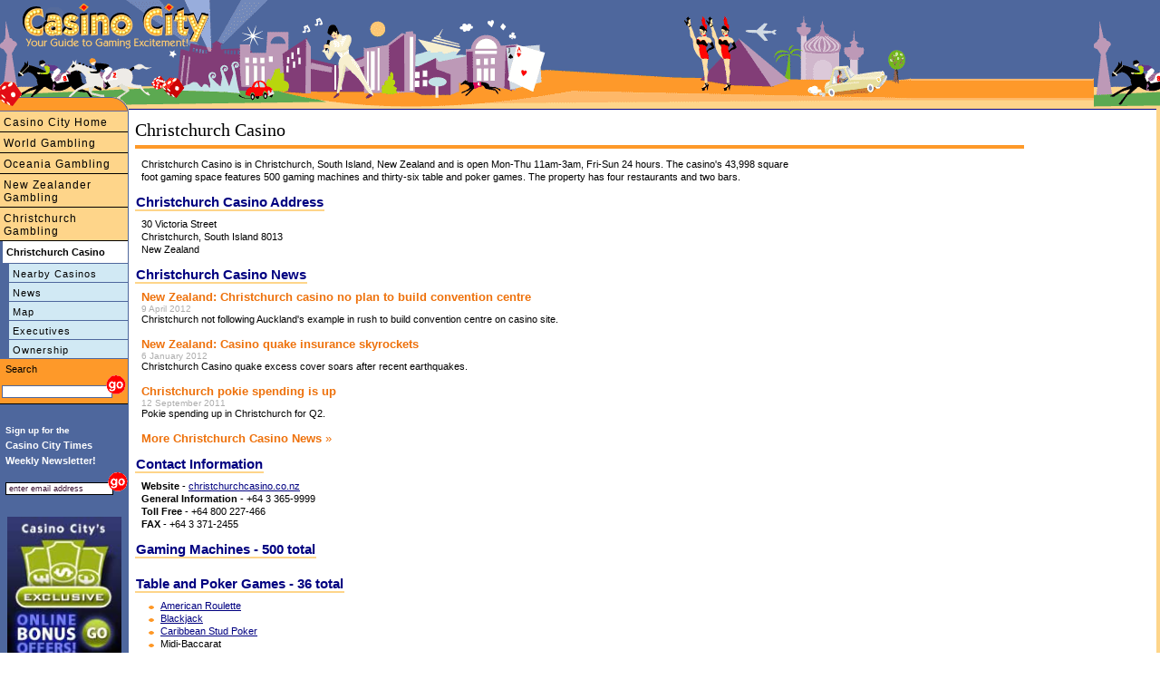

--- FILE ---
content_type: text/html
request_url: https://www.casinocity.nz/christchurch/christchurch-casino/
body_size: 6230
content:
<!DOCTYPE HTML PUBLIC "-//W3C//DTD HTML 4.01 Transitional//EN" "http://www.w3.org/TR/html4/loose.dtd">
<html>
<head>
<title>Christchurch Casino Review by Casino City</title>
<meta http-equiv="Content-Type" content="text/html; charset=utf-8">
<meta name="geo.region" content="NZ-S" />
<meta name="geo.placename" content="Christchurch" />
<meta name="geo.position" content="-43.525891894;172.633023262" />
<meta name="ICBM" content="-43.525891894, 172.633023262" />
<link rel="canonical" href="https://www.casinocity.nz/christchurch/christchurch-casino/"/>
<link href="https://www.casinocity.com/cc07.css?v=2" rel="stylesheet" type="text/css">
<link rel="stylesheet" href="https://www.casinocity.com/css/mobile.css?v=3" type="text/css">
<link rel="stylesheet" type="text/css" href="https://www.casinocity.com/css/jquery-ui.css" />
<link rel="stylesheet" type="text/css" href="https://www.casinocity.com/css/jquery-ui-structure.css" />
<link rel="stylesheet" type="text/css" href="https://www.casinocity.com/css/jquery-ui-theme.css" />
<script language="JavaScript" type="text/javascript" src="https://www.casinocity.com/js/jquery.js"></script>
<script language="JavaScript" type="text/javascript" src="https://www.casinocity.com/js/jquery-ui.js"></script>
<script language="JavaScript" type="text/javascript" src="https://www.casinocity.com/js/mobile.js"></script>
<meta name="viewport" content="width=device-width, initial-scale=1">
<script type="text/javascript" src="https://platform.twitter.com/widgets.js"></script>
<meta NAME="KEYWORDS" CONTENT="Christchurch Casino, Christchurch Casino News, Christchurch Casino Ownership" >
<meta NAME="DESCRIPTION" CONTENT="Christchurch Casino is in Christchurch, South Island, New Zealand and is open Mon-Thu 11am-3am, Fri-Sun 24 hours. The casino's 43,998 square foot gaming space features 500 gaming machines and thirty-six table and poker games. The property has four restaurants and two bars.">
<!-- shb Property.HaveTweets=0 getTweetsForNav.RecordCount=0<br/> -->
<!-- end of nav code --->
<script language="JavaScript" type="text/javascript" src="https://www.casinocity.com/js/jquery.js"></script>
<script language="JavaScript" type="text/javascript" src="https://www.casinocity.com/js/jquery-ui.js"></script>
<script language="JavaScript" type="text/javascript" src="https://www.casinocity.com/js/mobile.js"></script>
<meta name="viewport" content="width=device-width, initial-scale=1">
<link rel="stylesheet" href="https://www.casinocity.com/Common/ui.datepicker.css">
<script type="text/javascript" src="https://www.casinocity.com/Common/ui.datepicker.js"></script>
<script type="text/javascript">
$(function(){
$('#rs_chk_in').datepicker();
$('#rs_chk_out').datepicker();
});
</script>
<script type="text/javascript">
//initialize on load
if (document.getElementById){window.onload = initStatLyr;}
</script>
<!--[if IE]><style>div.maincontent2{position:relative}</style><![endif]-->
<style type="text/css">
.box div.boxtopleft { display: block; overflow:visible; background: url("https://www.casinocity.com/image/geo/bg-tl.gif") top left no-repeat;height:43px;  }
.box div.boxtopright { display: block;overflow:visible;  background: url("https://www.casinocity.com/image/geo/bg-tr.gif") top right no-repeat ;height:43px; }
.box div.boxtop{ padding:42px 0 0 0px;   }
.box  {background:url("https://www.casinocity.com/image/geo/bg-top.gif") top repeat-x; height:43px ;}
.box div.boxcontent { background-color:#fcdd73; margin:0 14px 0 14px}
.box div.boxleft { background:url("https://www.casinocity.com/image/geo/bg-left.gif") left repeat-y;   }
.box div.boxright { background:url("https://www.casinocity.com/image/geo/bg-right.gif") right repeat-y;  }
.clear {clear:both}
div.botleft { display: block; background: url("https://www.casinocity.com/image/geo/bg-bl.gif") top left no-repeat;height:43px; }
div.botright {display: block; background: url("https://www.casinocity.com/image/geo/bg-br.gif") top right no-repeat ;height:43px; }
</style>
</head>
<body style="overflow-x:hidden">
<div class="mobileMenu"><a href="https://www.casinocity.nz/christchurch/christchurch-casino/map/nearest/" title="Casinos close to Christchurch Casino">Nearby Casinos</a><a href="https://www.casinocity.nz/christchurch/christchurch-casino/news/" title="Christchurch Casino News">News</a><a href="https://www.casinocity.nz/christchurch/christchurch-casino/map/" title="Christchurch Casino Map">Map</a><a href="https://www.casinocity.com/query/gbdexecutive.cfm?id=223200" title="Christchurch Casino Executives" rel="nofollow">Executives</a><a href="https://www.casinocity.nz/christchurch/christchurch-casino/owner/" title="Christchurch Casino Owner">Ownership</a></div>
<div class="maincontent3" >
<div class="mobileNavBar" style="margin-top:5px"><a href="https://www.casinocity.com" 
Directory of Casinos and Gambling Including New Zealander Casinos">Casino City Home</a></div><div class="mobileNavBar"><a href="https://www.casinocity.com/casinos/" title="New Zealander Casinos and Casinos Around the World">World Gambling</a></div><div class="mobileNavBar"><a href="https://www.casinocity.com/oceania/" title="Casinos and Gambling in Oceania">Oceania Gambling</a></div><div class="mobileNavBar"><a href="https://www.casinocity.nz" title="New Zealander Gambling">New Zealander Gambling</a></div><div class="mobileNavBar"><a href="https://www.casinocity.nz/christchurch/" title="Christchurch Gambling - including Christchurch Casino">Christchurch Gambling</a></div>
<div id="microIncludeContent" class="microText">
<H1 style="text-align:left">Christchurch Casino</H1> 
<div class="orangeLine"></div>
<div>
<div style="float:right;margin-left:5px">
<iframe id='af330535' name='af330535' src='https://ad.casinocity.com/www/delivery/afr.php?n=af330535&amp;zoneid=43&amp;cb=0.410080811492' frameborder='0' scrolling='no' width='250' height='250'><a href='https://ad.casinocity.com/www/delivery/ck.php?n=aae8c64d&amp;cb=0.410080811492' rel='nofollow' target='_blank'><img src='https://ad.casinocity.com/www/delivery/avw.php?zoneid=43&amp;cb=0.410080811492&amp;n=aae8c64d' border='0' alt='' /></a></iframe>
</div>
<h2 class="microText">Christchurch Casino is in Christchurch, South Island, New Zealand and is open Mon-Thu 11am-3am, Fri-Sun 24 hours. The casino's 43,998 square foot gaming space features 500 gaming machines and thirty-six table and poker games. The property has four restaurants and two bars.</h2>
<span class="microBoxHeader">Christchurch Casino Address</span>
<H2 class="microText">30 Victoria Street<BR> Christchurch, South Island 8013<BR>
New Zealand</H2>
<!-- shb Property.HaveTweets=0 -->
<span class="microBoxHeader">Christchurch Casino News</span>
<div class="microText">
<H3 class="orange"><a href="https://www.casinocitytimes.com/news/article/new-zealand-christchurch-casino-no-plan-to-build-convention-centre-200576"><strong>New Zealand: Christchurch casino no plan to build convention centre</strong></A></H3>
<div class="articleDate">9 April 2012</div>
<H3>Christchurch not following Auckland's example in rush to build convention centre on casino site.</H3><br /> 
<H3 class="orange"><a href="https://www.casinocitytimes.com/news/article/new-zealand-casino-quake-insurance-skyrockets-199648"><strong>New Zealand: Casino quake insurance skyrockets</strong></A></H3>
<div class="articleDate">6 January 2012</div>
<H3>Christchurch Casino quake excess cover soars after recent earthquakes.</H3><br /> 
<H3 class="orange"><a href="https://www.casinocitytimes.com/news/article/christchurch-pokie-spending-is-up-198531"><strong>Christchurch pokie spending is up</strong></A></H3>
<div class="articleDate">12 September 2011</div>
<H3>Pokie spending up in Christchurch for Q2. </H3><br /> <h3 class="orange"><a href="https://www.casinocity.nz/christchurch/christchurch-casino/news/"><strong>More Christchurch Casino News</strong></a> &#187;</h3>
</div>
<span class="microBoxHeader">Contact Information</span>
<div class="microText" style="word-wrap:break-word">
<strong>Website</strong> -  <a href="https://christchurchcasino.co.nz" title="Christchurch Casino Website" target="Website">christchurchcasino.co.nz</a><BR>
<strong>General Information</strong> - +64 3 365-9999<BR>
<strong>Toll Free</strong> - +64 800 227-466<BR>
<strong>FAX</strong> - +64 3 371-2455<BR>
</div>
<span class="microBoxHeader">Gaming Machines -   500 total</span>
<div class="microText">
<UL>
</UL>
</div>
<span class="microBoxHeader">Table and Poker Games -    36 total</SPAN>
<div class="microText">
<UL>
<LI><a href="https://www.casinocity.com/rule/roulette.htm" title="Rules of American Roulette">American Roulette</a> 
</LI>
<LI><a href="https://www.casinocity.com/rule/black.htm" title="Rules of Blackjack">Blackjack</a> 
</LI>
<LI><a href="https://www.pokerzone.com/rules/" title="Rules of Caribbean Stud Poker">Caribbean Stud Poker</a> 
</LI>
<LI>Midi-Baccarat 
</LI>
<LI>Money Wheel 
</LI>
<LI><a href="https://www.pokerzone.com/rules/" title="Rules of Poker">Poker</a>,     3 tables 
</LI>
<LI>Rapid Roulette 
</LI>
<LI>Tai Sai 
</LI>
<LI><a href="https://www.pokerzone.com/rules/" title="Rules of Three Card Poker">Three Card Poker</a> 
</LI>
</UL>
</div>
<span class="microBoxHeader">Restaurants and Bars</span>
<div class="microText">
<UL>
<LI>
Bar
</LI>
<LI>
<strong>Club Aspinall</strong> - Lounge
</LI>
<LI>
<strong>Diamond Bar</strong> - Lounge
</LI>
<LI>
<strong>Monza Sports Bar</strong> - Sports Bar - Bar Drinks and Food, Pizza
</LI>
<LI>
<strong>The Grand Café</strong> - Restaurant serves  Breakfast,  Lunch and  Dinner
</LI>
<LI>
<strong>Valley Bar</strong> - Bar - Bar Drinks and Food
</LI>
</UL>
</div>
<span class="microBoxHeader">Christchurch Casino Features</span>
<div class="microText" style="padding-right:146px">
Casino Currency (NZD), Dress Code (Smart and neat presentation is required at all times. Management reserves the right to refuse entry. Jeans can be worn but must be of a tidy standard. Jandals are not permitted.), Entertainment (Piano Only), Gaming Instruction (Free Gaming Lessons), Language Spoken (English), Minimum Age for Entrance (You must be 20 years or older), Minimum Gaming Age (20), Nearby Airport (6 miles from Christchurch Int'l Airport)
</div>
</div>
</DIV>
<BR style="CLEAR:BOTH">
<div class="bottomnavcontainer" >
<a href="https://www.casinocity.com/about/">About us</a> | <a rel="nofollow" href="https://www.casinocity.com/feedback/?propertyid=223200">Feedback</a> | <a href="https://www.casinopromote.com">Advertising</a>
</div>
<div class="network" style="">
CASINO CITY NETWORK: <a href="https://online.casinocity.com">Online Casino City</a>
 | <a href="https://www.casinocitytimes.com/">Casino City Times</a>
 | <a href="https://casinocity.tv">Casino City TV</a>
 | <a href="https://www.pokerzone.com">Poker Zone</a>
 | <a href="https://www.rgtonline.com">RGT Online</a>
 | <a href="https://www.casinocitypress.com">Casino City Press</a>
 | <a href="https://www.gamingdirectory.com">Gaming Directory</a></div>
<div class="legal" >
Casino City is an independent directory and information service free of any gaming operator's control.
Warning: You must ensure you meet all age and other regulatory requirements before entering a
Casino or placing a wager.  There are hundreds of jurisdictions in the world with Internet access and
hundreds different games and gambling opportunities available on the Internet.
YOU are responsible for determining if it is legal for YOU to play any particular games or place any
particular wager. Please play responsibly.<br>
<a href="https://www.casinocity.com/termsofuse/" rel="nofollow">Terms of Use</a>    <a href="https://www.casinocity.com/privacy/" rel="nofollow">Privacy Policy</a> Copyright ©2002-2026 Casino City, Inc. or its affiliates.
</div>
</DIV>
<a href="https://www.casinocity.com" class="logopos"></a>
<a href="https://www.casinocity.com" class="tagLine"></a>
<a href="https://www.casinocity.com" class="top"></a>
<a href="JavaScript: ExposeMenu()">
<div id="mobileMenuBar">
<div class="navIcon" style="background-color:black;height:3px;margin:0px 3px 3px 0px"></div>
<div class="navIcon" style="background-color:black;height:3px;
margin:0px 3px 3px 0px"></div>
<div class="navIcon" style="background-color:black;height:3px;margin:0px 3px 3px 0px"></div>
<div class="navIcon" style="background-color:black;height:3px;margin:0px 3px 3px 0px"></div>
</div>
</a>
<!--begin left side-->
<div id="leftHead" style="top:90px"><IMG SRC="https://www.casinocity.com/image/left_topB.gif" width="142" height="33" BORDER="0" ALT="Visit Casino City's Internet Directory"></div>
<div id="leftside" style="top:123px">
<div class="leftnavMicro2">
<a href="https://www.casinocity.com" title="Directory of Casinos and Gambling Including New Zealander Casinos">Casino City Home</a><a href="https://www.casinocity.com/casinos/" title="New Zealander Casinos and Casinos Around the World">World Gambling</a><a href="https://www.casinocity.com/oceania/" title="Casinos and Gambling in Oceania">Oceania Gambling</a><a href="https://www.casinocity.nz" title="New Zealander Gambling">New Zealander Gambling</a><a href="https://www.casinocity.nz/christchurch/" title="Christchurch Gambling - including Christchurch Casino">Christchurch Gambling</a><DIV class="leftnavMicroOn">Christchurch Casino</DIV>
</div><!--- class="leftnavMicro2" --->
<div class="leftnavMicro3"><a href="https://www.casinocity.nz/christchurch/christchurch-casino/map/nearest/" title="Casinos close to Christchurch Casino">Nearby Casinos</a><a href="https://www.casinocity.nz/christchurch/christchurch-casino/news/" title="Christchurch Casino News">News</a><a href="https://www.casinocity.nz/christchurch/christchurch-casino/map/" title="Christchurch Casino Map">Map</a><a href="https://www.casinocity.com/query/gbdexecutive.cfm?id=223200" title="Christchurch Casino Executives" rel="nofollow">Executives</a><a href="https://www.casinocity.nz/christchurch/christchurch-casino/owner/" title="Christchurch Casino Owner">Ownership</a>
</div>
<div class="leftnavMicro2">
<form class="searchForm" name="casinoSearch" action="https://www.casinocity.com/search/casinosearch.cfm" method="post">
<div style="padding:4px 0 0 4px;color:black">Search</div>
<input type="Text" name="SearchCriteria" class="sText"><input type="image" style="border:0;margin:0px 0 0 -10px" title="Search South Island Casinos, including Christchurch Casino" alt="Search South Island Casinos, including Christchurch Casino" src="https://www.casinocity.com/image/go.gif" onClick="JavaScript:document.casinoSearch.submit();">
<input type="Hidden" name="PropertyId" value="223200">
</form>
</div>
<div style="margin-top:20px;">
<script language="JavaScript1.2" type="text/javascript">
<!--
function valEmailForm(){
var field = document.EmailForm.email; // email field
var str = field.value; // email string
var reg1 = /(@.*@)|(\.\.)|(@\.)|(\.@)|(^\.)|( )/; // not valid
var reg2 = /^.+\@(\[?)[a-zA-Z0-9\-\.]+\.([a-zA-Z]{2,3}|[0-9]{1,3})(\]?)$/; // valid
if (!reg1.test(str) && reg2.test(str)){
document.EmailForm.submit();
return true;}
alert("\'" + str + "\' is not a valid email address");
field.focus();
field.select();
return false;
}
-->
</script>
<div style="text-align:left;line-height:17px;">
<div style="font-size:10px;font-weight:bold;color:white;margin:0px 0px 0px 6px;">
Sign up for the
</div>
<div style="font-size:11px;font-weight:bold;color:white;margin:0px 0px 4px 6px;">
Casino City Times<br>Weekly&nbsp;Newsletter!
</div>
</div>
<div style="padding-bottom:10px;text-align:left;">
<form name="EmailForm" action="https://www.casinocity.com/signup/index.cfm" onsubmit="return valEmailForm();" method="post">
<input style="margin:0 0 6px 6px;width:112px;border:1px solid #000" onclick="JavaScript:this.value='';" value="enter email address" type="Text" name="email">
<input style="border:0;margin:0 0 0 -12px" alt="Subscribe to our free newletter" src="https://www.casinocity.com/image/go.gif" name="Submit" type="image">
<input type="hidden" name="RefererType" value="HO">
<input type="Hidden" name="Prize" value="True">
 <input type="hidden" name="returnmessage" value="Casino City Home">
<input type="hidden" name="theAutoRegister" value="2,5,6,12,13">
</FORM>
</div>
<div style="font-family:Arial;text-align:center;margin:8px 0px 8px 6px;width:130px;">
<a href="https://online.casinocity.com/online-casino-bonus-offers/"><img src="https://www.casinocity.com/image/exclusive-bonus-offer-2.jpg" alt="CasinoCity Exclusive Bonus Offers" width="126px" border="0"></a>
</div>
</div>
</div>
<!--end left side-->
<!-- Google tag (gtag.js) -->
<script async src="https://www.googletagmanager.com/gtag/js?id=G-1HWX44VRG9"></script>
<script>
  window.dataLayer = window.dataLayer || [];
  function gtag(){dataLayer.push(arguments);}
  gtag('js', new Date());
  gtag('config', 'G-1HWX44VRG9');
</script>
<script type="text/javascript">
var _gaq = _gaq || [];
_gaq.push(['_setAccount', 'UA-295029-2']);
_gaq.push(['_trackPageview']);
(function() {
var ga = document.createElement('script'); ga.type = 'text/javascript'; ga.async = true;
ga.src = 'https://ssl.google-analytics.com/ga.js';
var s = document.getElementsByTagName('script')[0]; s.parentNode.insertBefore(ga, s);
})(); 
</script>
</body>
</html>